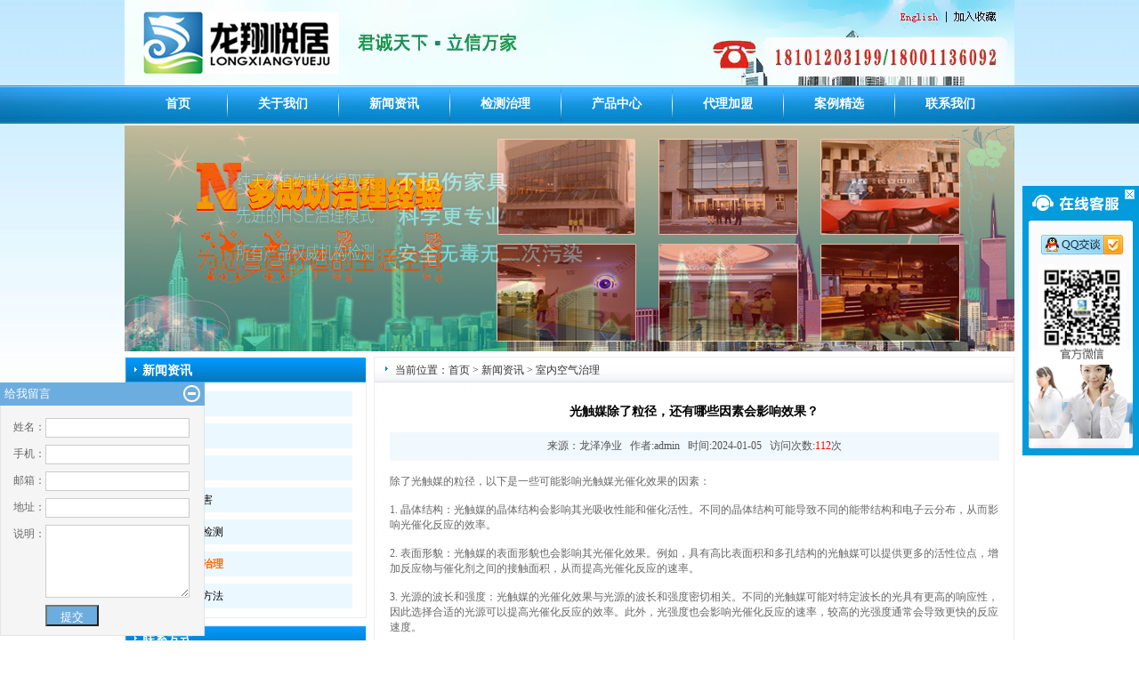

--- FILE ---
content_type: text/html
request_url: http://longxianghuanbao.com/2/48/732.htm
body_size: 5477
content:

<!DOCTYPE html PUBLIC "-//W3C//DTD XHTML 1.0 Transitional//EN" "http://www.w3.org/TR/xhtml1/DTD/xhtml1-transitional.dtd">
<html xmlns="http://www.w3.org/1999/xhtml">
<head>
<meta http-equiv="Content-Type" content="text/html; charset=gb2312" />
<title>光触媒除了粒径，还有哪些因素会影响效果？</title>
<meta name="keywords" content="光触媒除了粒径，还有哪些因素会影响效果？">
<meta name="description" content="光触媒除了粒径，还有哪些因素会影响效果？">
<link rel="stylesheet" type="text/css" href="/mycss.css" />
<style type="text/css">
<!--
body,td,th {
	font-family: 微软雅黑;
	font-size: 12px;
	color: #535353;
}
body {
	margin-left: 0px;
	margin-top: 0px;
	margin-right: 0px;
	margin-bottom: 0px;
	background-image: url(/images/bj.jpg);
	background-repeat: repeat-x;
	background-position: top;
}
ul,li{ list-style:none;padding:0; margin:0;}/* CSS Document */
-->
</style>
<!--jquery函数-->
<SCRIPT src="/js/jquery-1.4.2.min.js" type=text/javascript></SCRIPT>
<SCRIPT src="/huiyuan_js/transport_jquery.js" type=text/javascript></SCRIPT>
<script type="text/javascript" src="/huiyuan_js/ajax.js"></script>
<script type="text/javascript">
//定义当前ID
var Ftypeid=0;
Ftypeid=2;

function show(idval)
{
	//	$('.slidebtn img').attr("src","images/bai.png");
	//把当前的按钮改成黄色

	//	$('.slidebtn img').eq(index).attr("src","images/huang.png");
	//取消所有
	$('#'+'lm'+idval).attr("class","lm_over_bj");
	//$('#'+'text'+idval).attr("class","menu_bai14");  //设置字体颜色		
	$('#'+'xiala'+idval).show()
	//$('#'+'xiala'+idval).show('slide')
	
	//$('#'+'xiala'+idval).attr("style","display:");
	
	//$('#'+'xiala'+idval).fadeIn();    //slide
	//$('#'+'xiala'+idval).slideDown()
	//$('#'+'xiala'+idval).show('slide', {direction: 'right'}, 1000);
}
function noshow(idval)
{
//	$('.slidebtn img').attr("src","images/bai.png");
	//把当前的按钮改成黄色
//	$('.slidebtn img').eq(index).attr("src","images/huang.png");
		
	$('#'+'lm'+idval).attr("class","lm_out_bj");
	//$('#'+'text'+idval).attr("class","menu_hei14");  //设计导航字体颜色
	//$('#'+'xiala'+idval).attr("style","display:none");	
	$('#'+'xiala'+idval).hide();
	
	//显示在哪个上面
	//$('#'+'lm'+Ftypeid).attr("class","lm_over_bj");
	//$('#'+'text'+Ftypeid).attr("class","menu_bai14");
	
}
</script>






</head>

<body>

<div>
<center>
	<div style="width:1000px; background-color:#FFFFFF; margin:0px;"><img src="/images/i_r1_c3.jpg" width="1000" border="0" usemap="#Map" />
<map name="Map" id="Map"><area shape="rect" coords="864,10,921,28" href="#" /><area shape="rect" coords="930,11,982,27" onClick="javascript:window.external.AddFavorite('http://www.longxianghuanbao.com', '龙翔环保网站')" href="http://www.longxianghuanbao.com" target=_self /></map></div>
</center>
</div>
<!--导航-->
<div style="background-image:url(/images/menu.jpg); height:43px;" class="bjheng">
<center>
	<div style="width:1000px;">
		<!--首页-->
		<div style="width:110px; float:left; margin-left:5px;" onmouseover="show('0');" onmouseout="noshow('0');">
			<div style="width:110px;"  class="lm_out_bj" id="lm0">
				<div style="text-align:center;"><a href="/" id="text0" class="menu_baicu14">首页</a></div>
			</div>
			<div style="display:none" id="xiala0"></div>
		</div>
		<!--其它导航-->
		<div style="float:left; width:1px;"><img src="/images/i_r2_c12.jpg" width="1" /></div>
			<div style="width:124px; float:left;"  onmouseover="show('1');" onmouseout="noshow('1');">
			<table width="124" border="0" align="left" cellpadding="0" cellspacing="0">
				  <tr>
					<td align="center" class="lm_out_bj" width="124" id="lm1"><a href="/1/1.htm" id="text1" class="menu_baicu14">关于我们</a></td>
				  </tr>
				  <tr id="xiala1" style="display:none;">
					<td align="left"><table width="124" border="0"  class="pos" align="left" cellpadding="0" cellspacing="0">
					  <tr><td><div class="out_xl" onmouseover="this.className='over_xl'" onmouseout="this.className='out_xl'">
						                        <a href="/1/22/22.htm" class="title_hei13">公司简介</a></div><div class="out_xl" onmouseover="this.className='over_xl'" onmouseout="this.className='out_xl'">
						                        <a href="/1/29/29.htm" class="title_hei13">企业文化</a></div><div class="out_xl" onmouseover="this.className='over_xl'" onmouseout="this.className='out_xl'">
						                        <a href="/1/51/51.htm" class="title_hei13">品牌定位</a></div><div class="out_xl" onmouseover="this.className='over_xl'" onmouseout="this.className='out_xl'">
						                        <a href="/1/31/31_1.htm" class="title_hei13">荣誉资质</a></div>					</td></tr></table>
					</td>
			  </tr>
			</table></div><div style="float:left; width:1px;"><img src="/images/i_r2_c12.jpg" width="1" /></div>
			<div style="width:124px; float:left;"  onmouseover="show('2');" onmouseout="noshow('2');">
			<table width="124" border="0" align="left" cellpadding="0" cellspacing="0">
				  <tr>
					<td align="center" class="lm_out_bj" width="124" id="lm2"><a href="/2/2_1.htm" id="text2" class="menu_baicu14">新闻资讯</a></td>
				  </tr>
				  <tr id="xiala2" style="display:none;">
					<td align="left"><table width="124" border="0"  class="pos" align="left" cellpadding="0" cellspacing="0">
					  <tr><td><div class="out_xl" onmouseover="this.className='over_xl'" onmouseout="this.className='out_xl'">
						                        <a href="/2/24/24_1.htm" class="title_hei13">公司动态</a></div><div class="out_xl" onmouseover="this.className='over_xl'" onmouseout="this.className='out_xl'">
						                        <a href="/2/12/12_1.htm" class="title_hei13">行业新闻</a></div><div class="out_xl" onmouseover="this.className='over_xl'" onmouseout="this.className='out_xl'">
						                        <a href="/2/32/32_1.htm" class="title_hei13">国家标准</a></div><div class="out_xl" onmouseover="this.className='over_xl'" onmouseout="this.className='out_xl'">
						                        <a href="/2/46/46_1.htm" class="title_hei13">污染与危害</a></div><div class="out_xl" onmouseover="this.className='over_xl'" onmouseout="this.className='out_xl'">
						                        <a href="/2/47/47_1.htm" class="title_hei13">室内空气检测</a></div><div class="out_xl" onmouseover="this.className='over_xl'" onmouseout="this.className='out_xl'">
						                        <a href="/2/48/48_1.htm" class="title_hei13">室内空气治理</a></div><div class="out_xl" onmouseover="this.className='over_xl'" onmouseout="this.className='out_xl'">
						                        <a href="/2/49/49_1.htm" class="title_hei13">龙翔治理方法</a></div>					</td></tr></table>
					</td>
			  </tr>
			</table></div><div style="float:left; width:1px;"><img src="/images/i_r2_c12.jpg" width="1" /></div>
			<div style="width:124px; float:left;"  onmouseover="show('6');" onmouseout="noshow('6');">
			<table width="124" border="0" align="left" cellpadding="0" cellspacing="0">
				  <tr>
					<td align="center" class="lm_out_bj" width="124" id="lm6"><a href="/6/6.htm" id="text6" class="menu_baicu14">检测治理</a></td>
				  </tr>
				  <tr id="xiala6" style="display:none;">
					<td align="left"><table width="124" border="0"  class="pos" align="left" cellpadding="0" cellspacing="0">
					  <tr><td><div class="out_xl" onmouseover="this.className='over_xl'" onmouseout="this.className='out_xl'">
						                        <a href="/6/18/18.htm" class="title_hei13">服务承诺</a></div><div class="out_xl" onmouseover="this.className='over_xl'" onmouseout="this.className='out_xl'">
						                        <a href="/6/21/21.htm" class="title_hei13">室内空气检测</a></div><div class="out_xl" onmouseover="this.className='over_xl'" onmouseout="this.className='out_xl'">
						                        <a href="/6/26/26.htm" class="title_hei13">家装污染治理</a></div><div class="out_xl" onmouseover="this.className='over_xl'" onmouseout="this.className='out_xl'">
						                        <a href="/6/27/27.htm" class="title_hei13">工装污染治理</a></div><div class="out_xl" onmouseover="this.className='over_xl'" onmouseout="this.className='out_xl'">
						                        <a href="/6/35/35.htm" class="title_hei13">车内污染治理</a></div>					</td></tr></table>
					</td>
			  </tr>
			</table></div><div style="float:left; width:1px;"><img src="/images/i_r2_c12.jpg" width="1" /></div>
			<div style="width:124px; float:left;"  onmouseover="show('4');" onmouseout="noshow('4');">
			<table width="124" border="0" align="left" cellpadding="0" cellspacing="0">
				  <tr>
					<td align="center" class="lm_out_bj" width="124" id="lm4"><a href="/4/4_1.htm" id="text4" class="menu_baicu14">产品中心</a></td>
				  </tr>
				  <tr id="xiala4" style="display:none;">
					<td align="left"><table width="124" border="0"  class="pos" align="left" cellpadding="0" cellspacing="0">
					  <tr><td><div class="out_xl" onmouseover="this.className='over_xl'" onmouseout="this.className='out_xl'">
						                        <a href="/4/15/15_1.htm" class="title_hei13">检测仪器</a></div><div class="out_xl" onmouseover="this.className='over_xl'" onmouseout="this.className='out_xl'">
						                        <a href="/4/25/25_1.htm" class="title_hei13">治理产品</a></div><div class="out_xl" onmouseover="this.className='over_xl'" onmouseout="this.className='out_xl'">
						                        <a href="/4/34/34_1.htm" class="title_hei13">施工设备</a></div>					</td></tr></table>
					</td>
			  </tr>
			</table></div><div style="float:left; width:1px;"><img src="/images/i_r2_c12.jpg" width="1" /></div>
			<div style="width:124px; float:left;"  onmouseover="show('3');" onmouseout="noshow('3');">
			<table width="124" border="0" align="left" cellpadding="0" cellspacing="0">
				  <tr>
					<td align="center" class="lm_out_bj" width="124" id="lm3"><a href="/3/3.htm" id="text3" class="menu_baicu14">代理加盟</a></td>
				  </tr>
				  <tr id="xiala3" style="display:none;">
					<td align="left"><table width="124" border="0"  class="pos" align="left" cellpadding="0" cellspacing="0">
					  <tr><td><div class="out_xl" onmouseover="this.className='over_xl'" onmouseout="this.className='out_xl'">
						                        <a href="/3/13/13.htm" class="title_hei13">区域发展规划</a></div><div class="out_xl" onmouseover="this.className='over_xl'" onmouseout="this.className='out_xl'">
						                        <a href="/3/14/14.htm" class="title_hei13">盈利模式</a></div><div class="out_xl" onmouseover="this.className='over_xl'" onmouseout="this.className='out_xl'">
						                        <a href="/3/28/28.htm" class="title_hei13">合作优势</a></div><div class="out_xl" onmouseover="this.className='over_xl'" onmouseout="this.className='out_xl'">
						                        <a href="/3/33/33.htm" class="title_hei13">合作流程</a></div>					</td></tr></table>
					</td>
			  </tr>
			</table></div><div style="float:left; width:1px;"><img src="/images/i_r2_c12.jpg" width="1" /></div>
			<div style="width:124px; float:left;"  onmouseover="show('8');" onmouseout="noshow('8');">
			<table width="124" border="0" align="left" cellpadding="0" cellspacing="0">
				  <tr>
					<td align="center" class="lm_out_bj" width="124" id="lm8"><a href="/8/8_1.htm" id="text8" class="menu_baicu14">案例精选</a></td>
				  </tr>
				  <tr id="xiala8" style="display:none;">
					<td align="left"><table width="124" border="0"  class="pos" align="left" cellpadding="0" cellspacing="0">
					  <tr><td><div class="out_xl" onmouseover="this.className='over_xl'" onmouseout="this.className='out_xl'">
						                        <a href="/8/38/38_1.htm" class="title_hei13">家装案例精选</a></div><div class="out_xl" onmouseover="this.className='over_xl'" onmouseout="this.className='out_xl'">
						                        <a href="/8/39/39_1.htm" class="title_hei13">工装案例精选</a></div><div class="out_xl" onmouseover="this.className='over_xl'" onmouseout="this.className='out_xl'">
						                        <a href="/8/40/40_1.htm" class="title_hei13">汽车案例精选</a></div>					</td></tr></table>
					</td>
			  </tr>
			</table></div><div style="float:left; width:1px;"><img src="/images/i_r2_c12.jpg" width="1" /></div>
			<div style="width:124px; float:left;"  onmouseover="show('9');" onmouseout="noshow('9');">
			<table width="124" border="0" align="left" cellpadding="0" cellspacing="0">
				  <tr>
					<td align="center" class="lm_out_bj" width="124" id="lm9"><a href="/9/9.htm" id="text9" class="menu_baicu14">联系我们</a></td>
				  </tr>
				  <tr id="xiala9" style="display:none;">
					<td align="left"><table width="124" border="0"  class="pos" align="left" cellpadding="0" cellspacing="0">
					  <tr><td><div class="out_xl" onmouseover="this.className='over_xl'" onmouseout="this.className='out_xl'">
						                        <a href="/9/41/41.htm" class="title_hei13">联系方式</a></div><div class="out_xl" onmouseover="this.className='over_xl'" onmouseout="this.className='out_xl'">
						                        <a href="/ly.php?typeid=9"  class="title_hei13">给我们留言</a>
                        </div>					</td></tr></table>
					</td>
			  </tr>
			</table></div>		
		<div class="clear"></div>
		
	</div>
</center>
</div>

<!--大图-->
<center>
<div style="width:1000px; padding-top:2px; padding-bottom:6px; background-color:#FFFFFF;">
	<div>
	<iframe id="iframe" scrolling="no" height="254" src="/bh.htm" width="1000" style="overflow:auto" frameborder="0"></iframe>
	</div>
</div>
</center>


<!--内容-->
<center>
<div style="width:1000px; background-color:#FFFFFF;">
	
    <div style="float:left; width:272px;">
    <div style="width:272px;">
		<!--新闻资讯-->
		<div style="height:29px; background-image:url(/images/right_bj.jpg);">
			<div style="float:left; margin-left:20px; width:208px; text-align:left;  display:inline; margin-top:7px;"><font class="title_baicu14">新闻资讯</font></div>
			<div class="clear"></div>
		</div>
		<div style="background-image:url(/images/i_r6_c36.jpg);">
		<center>
			<div class="div_h10"></div>
						<div style="width:240px; height:28px; line-height:28px; text-align:left; background-color:#EBF8FF">
			&nbsp;&nbsp;<a href="/2/24/24_1.htm" class="title_hei12">>>&nbsp;公司动态</a>			</div>
							<div style="width:220px; text-align:left; height:8px; line-height:8px;"></div>
						<div style="width:240px; height:28px; line-height:28px; text-align:left; background-color:#EBF8FF">
			&nbsp;&nbsp;<a href="/2/12/12_1.htm" class="title_hei12">>>&nbsp;行业新闻</a>			</div>
							<div style="width:220px; text-align:left; height:8px; line-height:8px;"></div>
						<div style="width:240px; height:28px; line-height:28px; text-align:left; background-color:#EBF8FF">
			&nbsp;&nbsp;<a href="/2/32/32_1.htm" class="title_hei12">>>&nbsp;国家标准</a>			</div>
							<div style="width:220px; text-align:left; height:8px; line-height:8px;"></div>
						<div style="width:240px; height:28px; line-height:28px; text-align:left; background-color:#EBF8FF">
			&nbsp;&nbsp;<a href="/2/46/46_1.htm" class="title_hei12">>>&nbsp;污染与危害</a>			</div>
							<div style="width:220px; text-align:left; height:8px; line-height:8px;"></div>
						<div style="width:240px; height:28px; line-height:28px; text-align:left; background-color:#EBF8FF">
			&nbsp;&nbsp;<a href="/2/47/47_1.htm" class="title_hei12">>>&nbsp;室内空气检测</a>			</div>
							<div style="width:220px; text-align:left; height:8px; line-height:8px;"></div>
						<div style="width:240px; height:28px; line-height:28px; text-align:left; background-color:#EBF8FF">
			&nbsp;&nbsp;<a href="/2/48/48_1.htm" class="title_ju12">>>&nbsp;室内空气治理</a>			</div>
							<div style="width:220px; text-align:left; height:8px; line-height:8px;"></div>
						<div style="width:240px; height:28px; line-height:28px; text-align:left; background-color:#EBF8FF">
			&nbsp;&nbsp;<a href="/2/49/49_1.htm" class="title_hei12">>>&nbsp;龙翔治理方法</a>			</div>
							<div style="width:220px; text-align:left; height:8px; line-height:8px;"></div>
					</center>
		</div>
		<div><img src="/images/i_r30_c36.jpg" /></div>
		
		<div class="div_h8"></div>
		
		
		<!--服务项目-->
		<div style="height:29px; background-image:url(/images/right_bj.jpg);">
			<div style="float:left; margin-left:20px;  display:inline; width:208px; text-align:left; margin-top:7px;"><a href="/9/9.htm" class="title_baicu14">联系方式</a></div>
			<div class="clear"></div>
		</div>
		<div style="background-image:url(/images/i_r6_c36.jpg);">
		<center>
			<div class="div_h8"></div>
			<div style="width:256px;"><img src="/images/i_r66_c37.jpg" /></div>
			<div class="div_h8"></div>
			<div style="width:244px; text-align:left; line-height:19px;">
			龙翔环保网站<br />
			电话：010-18101203199 18001136092<br />
			邮箱：longzejingye@163.com<br />
			地址：北京市丰台区石门甲1号<br />
			乘坐458路 937路 604路到莱户营桥东下车			</div>
			<div class="div_h8"></div>
			<div style="width:244px; text-align:left;"><img src="/images/i_r71_c40.jpg" /></div>
			<div class="div_h14"></div>
		</center>
		</div>
		<div><img src="/images/i_r30_c36.jpg" /></div>
		
	</div>    </div>
    <div style="float:right; width:720px;">
    
    
    
    
    <!--案例精选-->
		<div style="height:29px; background-image:url(/images/i.jpg);">
			<div style="width:650px; float:left; margin-top:7px; margin-left:24px; text-align:left;  display:inline;"><font class="weizhi">当前位置：<a href="/" class="weizhi">首页</a> > <a href='/2/2_1.htm' class='weizhi'>新闻资讯</a> > <a href='/2/48/48_1.htm' class='weizhi'>室内空气治理</a></font></div>
			<div style="float:left; width:40px; text-align:left;  display:inline; margin-top:9px;">&nbsp;</div>
			<div class="clear"></div>
		</div>
		<div style="background-image:url(/images/i_r6_c4.jpg);">
		<center>
			<div class="div_h10"></div>
			<div style="width:685px;">
				
				
				
				
				<table width="100%" border="0" cellspacing="0" cellpadding="0">
				  <tr>
					<td height="46" align="center"><font class="title_hei14"><b>光触媒除了粒径，还有哪些因素会影响效果？</b></font></td>
				  </tr>
				  <tr>
					<td height="32" align="center" bgcolor="#F1F8FE">来源：龙泽净业  &nbsp;  作者:admin  &nbsp;  时间:2024-01-05  &nbsp;  访问次数:<font id="myliuran" color="#FF0000"></font><script type="text/javascript">
			reader_regist('732');
			</script>次</td>
				  </tr>
				 
				  <tr>
					<td align="left" class="title_hui12"><div style="text-align:left;"><p>
	<br />
</p>
<p>
	除了光触媒的粒径，以下是一些可能影响光触媒光催化效果的因素：
</p>
<br />
1. 晶体结构：光触媒的晶体结构会影响其光吸收性能和催化活性。不同的晶体结构可能导致不同的能带结构和电子云分布，从而影响光催化反应的效率。<br />
<br />
2. 表面形貌：光触媒的表面形貌也会影响其光催化效果。例如，具有高比表面积和多孔结构的光触媒可以提供更多的活性位点，增加反应物与催化剂之间的接触面积，从而提高光催化反应的速率。<br />
<br />
3. 光源的波长和强度：光触媒的光催化效果与光源的波长和强度密切相关。不同的光触媒可能对特定波长的光具有更高的响应性，因此选择合适的光源可以提高光催化反应的效率。此外，光强度也会影响光催化反应的速率，较高的光强度通常会导致更快的反应速度。<br />
<br />
4. 反应物浓度：反应物的浓度会影响光催化反应的速率和效率。一般来说，较高的反应物浓度可以提供更多的反应物分子与光触媒接触的机会，从而加快反应速率。然而，过高的浓度可能会导致反应物的竞争吸附，降低光催化效果。<br />
<br />
5. 催化剂负载量：光触媒在载体上的负载量也会影响其光催化效果。较高的负载量可能会增加催化剂的活性位点数量，但过多的负载量可能会导致催化剂的团聚，降低其分散性和比表面积，从而影响光催化效果。<br />
<br />
6. 环境条件：光触媒的光催化效果还可能受到环境条件的影响，如温度、湿度和气氛等。不同的环境条件可能会影响光触媒的活性和稳定性，从而影响光催化反应的速率和效率。<br />
<br />
<p>
	这些因素可能会相互作用，因此在实际应用中，需要综合考虑这些因素，以优化光触媒的光催化效果。
</p>
<p>
	<br />
</p>
<p>
	<br />
</p></div></td>
				  </tr>
				  <tr>
					<td align="right" style="line-height:30px;"><a href="#" class="title_hong12">[返回顶部]</a>  &nbsp;    &nbsp;  </td>
				  </tr>
				</table>


		
				
				
				
				
				
				
				
				
				
				
				
			</div>
			
			<!--上一页 下一页-->
			<div class="div_h12"></div>
				
				<div class='fenye'><p><a href='406.htm'>上一篇：装修后的甲醛来自哪里？</a></p><p><a href='731.htm'>下一篇：光触媒粒径越小效果越好吗？</a></p></div>
			
			
			
			
			
			
			
			<div class="div_h12"></div>
		</center>
		</div>
		<div><img src="/images/i_r29_c4.jpg" /></div>
    
    
    
    
    
    
    
    
    </div>
    
    
	
	
	
	
	
	
	<div class="clear"></div>
</div>


</center>

<!--底部信息-->
<center>
<div style="width:1000px; background-color:#FFFFFF;">
<center>
	<div style="height:6px; line-height:6px;" class="dibianlan"></div>
  <div style="background-image:url(/images/i_r80_c8.jpg); text-align:center;">
		<div style="height:40px; line-height:40px; text-align:center;"><a href="/" class="title_hui12">首页</a>&nbsp; | &nbsp;<a href="/1/1.htm" class="title_hui12">关于我们</a>&nbsp; | &nbsp;<a href="/2/2_1.htm" class="title_hui12">新闻资讯</a>&nbsp; | &nbsp;<a href="/6/6.htm" class="title_hui12">检测治理</a>&nbsp; | &nbsp;<a href="/4/4_1.htm" class="title_hui12">产品中心</a>&nbsp; | &nbsp;<a href="/3/3.htm" class="title_hui12">代理加盟</a>&nbsp; | &nbsp;<a href="/8/8_1.htm" class="title_hui12">案例精选</a>&nbsp; | &nbsp;<a href="/9/9.htm" class="title_hui12">联系我们</a></div>
		<div style="text-align:center; line-height:22px;"><p style="text-align:center;">
	<span>龙泽净业（北京）科技有限公司</span> <span> 地址：北京市丰台区石门甲1号&nbsp; 电话：18101203199&nbsp;&nbsp;18001136092&nbsp;</span>
</p>
<p style="text-align:center;">
	Copyright(C) <a href="http://www.beian.miit.gov.cn/" target="_blank">京ICP备19018203号</a> 
</p>
<p style="text-align:center;">
	工信部查询核对网址：<a href="http://www.beian.miit.gov.cn" target="_blank">http://www.beian.miit.gov.cn</a> 
</p></div>	
		<div class="div_h8"></div>	
	</div>
	<div class="div_h8"></div>
</center>
</div>
</center>






<!--客服-->
<link rel="stylesheet" type="text/css" href="/kefu/kefu.css"/>
<!-- 代码部分begin -->
<div class="keifu">
  <div class="keifu_tab">
    <div class="icon_keifu"></div>
    <div class="keifu_box">
      <div class="keifu_head"><a href="javascript:void(0)" class="keifu_close"></a></div>
      <ul class="keifu_con">
                <li><a href="tencent://Message/?Uin=2980991398/835479583&websiteName=q-zone.qq.com&Menu=yes" target="_blank"><img src="/kefu/qq.png"/></a></li>        <li class="weixin"><img src="/images/weixin.jpg" width="98" /></li>
      </ul>
      <div class="keifu_bot"></div>
    </div>
  </div>
</div>
<script type="text/javascript" src="/kefu/kefu.js"></script>













<link rel="stylesheet" type="text/css" href="/liuyan_img/liuyan.css"/>
<script type="text/javascript" src="/liuyan_img/left_liuyan.js"></script>
<div class="left_liuyan">
	<!--关闭后-->
  <div class="close_show"><a href="javascript:show_liuyan();"><img src="/liuyan_img/ly.png" border="0" /></a></div>
    
  <div id="show_liuyan">
    <div class="liuyan_title">
    	<p>给我留言</p>
        <a href="javascript:close_liuyan();"><img src="/liuyan_img/jian.png" border="0" /></a>
    </div>
    <ul class="show_liuyan">
    	<form id="form1" name="form1" method="post" onsubmit="return check_liuyan(this);" action="liuyan_manage.php">
    	<input type="hidden" name="myaction" value="left_liuyan" />
    	<li><p>姓名：</p><span><input type="text" name="username" class="input1" id="username" /></span></li>
        <li><p>手机：</p><span><input type="text" name="telephone" class="input1" id="telephone" /></span></li>
        <li><p>邮箱：</p><span><input type="text" name="email" class="input1" id="email" /></span></li>
        <li><p>地址：</p><span><input type="text" name="address" class="input1" id="address" /></span></li>
        <li class="li_t"><p>说明：</p><span>
          <textarea name="jianjie" id="jianjie" class="input2"></textarea>
        </span></li>
        <li><p>&nbsp;</p><span>
          <input type="submit" class="input_sub" value="提交" />
        </span></li>
        </form>
    </ul>
   </div>
   
</div>



<script>
var _hmt = _hmt || [];
(function() {
  var hm = document.createElement("script");
  hm.src = "//hm.baidu.com/hm.js?6152afcc46db9a473cd3c444e3cdea7b";
  var s = document.getElementsByTagName("script")[0];
  s.parentNode.insertBefore(hm, s);
})();
</script>

</body>
</html>


--- FILE ---
content_type: text/html
request_url: http://longxianghuanbao.com/bh.htm
body_size: 601
content:
<!DOCTYPE html PUBLIC "-//W3C//DTD XHTML 1.0 Transitional//EN" "http://www.w3.org/TR/xhtml1/DTD/xhtml1-transitional.dtd">
<html xmlns="http://www.w3.org/1999/xhtml">
<head>
<meta http-equiv="Content-Type" content="text/html; charset=gb2312" />
<title>无标题文档</title>
<style type="text/css">
<!--
body {
	margin-left: 0px;
	margin-top: 0px;
	margin-right: 0px;
	margin-bottom: 0px;
}
-->
</style></head>

<body>
<SCRIPT src="/js/jquery.js" type=text/javascript></SCRIPT>
<SCRIPT src="/js/jquery.cross-slide.js" type=text/javascript></SCRIPT>
<STYLE type=text/css>
#rotator{WIDTH: 1000px;HEIGHT:254px;}
</STYLE>
<DIV id=rotator>
 <SCRIPT type=text/javascript>
		jQuery(function($) {$(document).ready(function() {
			$('#rotator').crossSlide(
				{sleep: 2, fade: 1, debug: true},
				[
								{src: '/admin/pic/zy1447334493.jpg', href: 'www.longzejingye.com'}
				,				{src: '/admin/pic/zy1447415346.jpg', href: 'www.longzejingye.com'}
				,				{src: '/admin/pic/zy1450319427.jpg', href: 'www.longzejingye.com'}
								]
			);
		});});
	</SCRIPT>
</DIV>
</body>
</html>


--- FILE ---
content_type: text/css
request_url: http://longxianghuanbao.com/mycss.css
body_size: 3965
content:
/* CSS Document */
*{margin:0px auto; padding:0px;}
body{ text-align:center; font-size:12px; background-color:#fff; font-family: "微软雅黑"; color:#5E5E5E;}
ul {list-style:none;}
img {border:0;}
a{color:#5E5E5E; text-decoration:none;}
a:hover{color:#ff6600;}
li{ list-style:none; margin:0px auto; padding:0px;}
.clear{ clear:both; height:0;  line-height:0; font-size:0}

.bj{
	background-repeat: no-repeat;
	background-position: center center;
}
.bjsong {
	background-repeat: repeat-y;
	background-position: center center;
}
.bjheng {
	background-repeat: repeat-x;
	background-position: center top;
}
.bjxia{
	background-repeat: no-repeat;
	background-position: right bottom;
}

.bj_sibianhui {
	border: 1px solid #CBDDE1;
	background-repeat: repeat-x;
	background-position: center top;
}

.dibianlan {
	border-bottom-width: 2px;
	border-top-style: none;
	border-right-style: none;
	border-bottom-style: solid;
	border-left-style: none;
	border-bottom-color: #047ECB;
}
.dibianhui {
	border-bottom-width: 1px;
	border-top-style: none;
	border-right-style: none;
	border-bottom-style: solid;
	border-left-style: none;
	border-bottom-color: #EDEDED;
}

.dibianqianhui {
	border-bottom-width: 1px;
	border-top-style: none;
	border-right-style: none;
	border-bottom-style: solid;
	border-left-style: none;
	border-bottom-color: #d9d9d9;
}

.dibianhuang {
	border-bottom-width: 1px;
	border-top-style: none;
	border-right-style: none;
	border-bottom-style: solid;
	border-left-style: none;
	border-bottom-color: #F2AC67;
}
.dibianqianxu {
	border-bottom-width: 1px;
	border-top-style: none;
	border-right-style: none;
	border-bottom-style: dashed;
	border-left-style: none;
	border-bottom-color: #c9c9c9;
}

.hei12 {
	font-family: "微软雅黑";
	font-size: 12px;
	color: #000000;
	text-decoration: none;
	padding: 0px;
}


.inputtext {
	width:206px;
	height: 24px;
	line-height:24px;
	border: 1px solid #BDE56A;
}


.submit_css{
	color:#E5F3C2;
	font-family: "微软雅黑";
	font-size: 12px;
	text-decoration: none;
	border: 1px solid #D54113;
	background-color: #9d0303;
	height: 22px;
	width: 76px;
}

.hanggao18 {
	font-family: "微软雅黑";
	line-height: 18px;
}
.hanggao20 {
	font-family: "微软雅黑";
	line-height: 20px;
}
.hanggao22 {
	font-family: "微软雅黑";
	line-height: 22px;
}
.hanggao23 {
	font-family: "微软雅黑";
	line-height: 23px;
}
.hanggao24 {
	font-family: "微软雅黑";
	line-height: 24px;
}
.hanggao25 {
	font-family: "微软雅黑";
	line-height: 25px;
}
.hanggao30 {
	font-family: "微软雅黑";
	line-height: 30px;
}
.myinputselect {
	font-family: "微软雅黑";
	font-size: 12px;
	font-weight: normal;
	color: #626262;
	text-decoration: none;
	height: 20px;
	width: 100px;
	border: 1px solid #B4B4B4;
}

.sibianhui {
	border: 1px solid #EEEEEE;
}

.sibianhui5 {
	border: 5px solid #EFEFEF;
}

.sibianlv {
	border: 1px solid #A0C17C;
}
.sanbianlv {
	border-right-width: 1px;
	border-bottom-width: 1px;
	border-left-width: 1px;
	border-top-style: none;
	border-right-style: solid;
	border-bottom-style: solid;
	border-left-style: solid;
	border-right-color: #A0C17C;
	border-bottom-color: #A0C17C;
	border-left-color: #A0C17C;
}

.sibianqianlv {
	border: 4px solid #C3E39F;
}
.sibianbai2 {
	border: 2px solid #ffffff;
}
.dibianxu {
	border-bottom-width: 1px;
	border-bottom-style: dashed;
	border-bottom-color: #E8E8E8;
}
.dibianbai {
	border-bottom-width: 1px;
	border-bottom-style: dashed;
	border-bottom-color: #ffffff;
}
.shangbianxu {
	border-top-width: 1px;
	border-top-style: dashed;
	border-top-color: #C9C9C9;
}
.shangbianhui {
	border-top-width: 1px;
	border-top-style: solid;
	border-top-color: #CFCFCF;
}

.bjsuo {
	background-attachment: fixed;
	background-repeat: no-repeat;
	background-position: left center;
}
.bjyou {
	background-attachment: fixed;
	background-repeat: no-repeat;
	background-position: right center;
}

.bjshang {
	background-attachment: fixed;
	background-repeat: no-repeat;
	background-position: center top;
}

.sibianbai2 {
	border: 2px solid #FFFFFF;
}
.sibianhui2 {
	border: 1px solid #3C3B39;
}
.title_lan12 {
	font-size:12px;
	color:#006596;
	text-decoration:none;
	font-family: "Arial";
}
A.title_lan12:link {color:#006596;}
A.title_lan12:hover {color:#000000;}
A.title_lan12:active {color:#000000;}
A.title_lan12:visited {text-decoration:none;}

.title_baicu14 {
	font-size:14px;
	color:#ffffff;
	text-decoration:none;
	font-family: "微软雅黑";
	font-weight: bold;
}
A.title_baicu14:link {color:#ffffff;}
A.title_baicu14:hover {color:#FFFF00;}
A.title_baicu143:active {color:#FFFF00;}
A.title_baicu14:visited {text-decoration:none;}

.title_heicu14 {
	font-size:12px;
	color:#333333;
	text-decoration:none;
	font-family: "微软雅黑";
	font-weight: bold;
}
A.title_heicu14:link {color:#333333;}
A.title_heicu14:hover {color:#ea743b;}
A.title_heicu143:active {color:#ea743b;}
A.title_heicu14:visited {text-decoration:none;}

.title_bai14 {
	font-size:14px;
	color:#ffffff;
	text-decoration:none;
	font-family: "微软雅黑";
}
A.title_bai14:link {color:#ffffff;}
A.title_bai14:hover {color:#EDBB0E;}
A.title_bai14:active {color:#EDBB0E;}
A.title_bai14:visited {text-decoration:none;}

.title_bai18 {
	font-size:18px;
	color:#ffffff;
	text-decoration:none;
	font-family: "行楷体";
}
A.title_bai18:link {color:#ffffff;}
A.title_bai18:hover {color:#EDBB0E;}
A.title_bai18:active {color:#EDBB0E;}
A.title_bai18:visited {text-decoration:none;}

.title_hei18 {
	font-size:18px;
	color:#000000;
	text-decoration:none;
	font-family: "行楷体";
}
A.title_hei18:link {color:#000000;}
A.title_hei18:hover {color:#EDBB0E;}
A.title_hei18:active {color:#EDBB0E;}
A.title_hei18:visited {text-decoration:none;}

.title_jucu14 {
	font-size:14px;
	color:#855A23;
	text-decoration:none;
	font-family: "微软雅黑";
	font-weight: bold;
}
A.title_jucu14:link {color:#855A23;}
A.title_jucu14:hover {color:#855A23;}
A.title_jucu14:active {color:#855A23;}
A.title_jucu14:visited {text-decoration:none;}

.title_ju12 {
	font-size:12px;
	color:#FF6600;
	text-decoration:none;
	font-family: "微软雅黑";
	font-weight: bold;
}
A.title_ju12:link {color:#FF6600;}
A.title_ju12:hover {color:#FF6600;}
A.title_ju12:active {color:#FF6600;}
A.title_ju12:visited {text-decoration:none;}

.title_baicu16 {
	font-size:16px;
	color:#ffffff;
	text-decoration:none;
	font-family: "微软雅黑";
	font-weight: bold;
}
A.title_baicu16:link {color:#ffffff;}
A.title_baicu16:hover {color:#ff0033;}
A.title_baicu16:active {color:#ff0033;}
A.title_baicu16:visited {text-decoration:none;}

.title_hongcu14 {
	font-size:14px;
	color:#3F1904;
	text-decoration:none;
	font-family: "微软雅黑";
	font-weight: bold;
}
A.title_hongcu14:link {color:#3F1904;}
A.title_hongcu14:hover {color:#AB772E;}
A.title_hongcu14:active {color:#AB772E;}
A.title_hongcu14:visited {text-decoration:none;}

.title_hongcu16 {
	font-size:16px;
	color:#D40000;
	text-decoration:none;
	font-family: "微软雅黑";
	font-weight: bold;
}
A.title_hongcu16:link {color:#D40000;}
A.title_hongcu16:hover {color:#AB772E;}
A.title_hongcu16:active {color:#AB772E;}
A.title_hongcu16:visited {text-decoration:none;}

.title_hongcu18 {
	font-size:18px;
	color:#D40000;
	text-decoration:none;
	font-family: "微软雅黑";
	font-weight: bold;
}
A.title_hongcu16:link {color:#D40000;}
A.title_hongcu16:hover {color:#AB772E;}
A.title_hongcu16:active {color:#AB772E;}
A.title_hongcu16:visited {text-decoration:none;}

.title_hong12 {
	font-size:12px;
	color:#FA0002;
	font-family: "微软雅黑";
	text-decoration:none;
}
A.title_hong12:link {color:#FA0002;}
A.title_hong12:hover {color:#000000;}
A.title_hong12:active {color:#000000;}
A.title_hong12:visited {text-decoration:none;}

.title_hong14 {
	font-size:14px;
	color:#D20200;
	text-decoration:none;
	font-family: "微软雅黑";
}
A.title_hong14:link {color:#D20200;}
A.title_hong14:hover {color:#AB772E;}
A.title_hong14:active {color:#AB772E;}
A.title_hong14:visited {text-decoration:none;}

.title_bai12 {
	font-size:12px;
	color:#FEFEFC;
	text-decoration:none;
	font-family: "微软雅黑";
}
A.title_bai12:link {color:#FEFEFC;}
A.title_bai12:hover {color:#FFFF00;}
A.title_bai12:active {color:#FFFF00;}
A.title_bai12:visited {text-decoration:none;}

.title_hei14 {
	font-size:14px;
	color:#000000;
	text-decoration:none;
	font-family: "微软雅黑";
}
A.title_hei14:link {color:#000000;}
A.title_hei14:hover {color:#ff0033;}
A.title_hei14:active {color:#ff0033;}
A.title_hei14:visited {text-decoration:none;}

.title_hei12 {
	font-size:12px;
	color:#000000;
	text-decoration:none;
	font-family: "微软雅黑";
}
A.title_hei12:link {color:#000000;}
A.title_hei12:hover {color:#FF6600;}
A.title_hei12:active {color:#FF6600;}
A.title_hei12:visited {text-decoration:none;}

.title_hei13 {
	font-size:13px;
	color:#000000;
	text-decoration:none;
	font-family: "微软雅黑";
}
A.title_hei13:link {color:#000000;}
A.title_hei13:hover {color:#000000;}
A.title_hei13:active {color:#000000;}
A.title_hei13:visited {text-decoration:none;}

.title_hei2_12 {
	font-size:12px;
	color:#404040;
	text-decoration:none;
	font-family: "微软雅黑";
}
A.title_hei2_12:link {color:#404040;}
A.title_hei2_12:hover {color:#FF0033;}
A.title_hei2_12:active {color:#FF0033;}
A.title_hei2_12:visited {text-decoration:none;}



.div_flaot{
	 float:left;
	 text-align:center;
}

.div_flaot14{
	 float:left;
	 text-align:left;
	 height:14px;
	 line-height:14px;
	 margin:3px;
}
.div_flaot18{
	 float:left;
	 text-align:left;
	 height:18px;
	 line-height:18px;
	 margin:3px;
}
.div_flaot20{
	 float:left;
	 text-align:left;
	 height:20px;
	 line-height:20px;
	 margin:3px;
}
.div_flaot22{
	 float:left;
	 text-align:left;
	 height:22px;
	 line-height:22px;
	 margin:3px;
}
.div_flaot24{
	 float:left;
	 text-align:left;
	 height:24px;
	 line-height:24px;
	 margin:3px;
}
.div_flaot26{
	 float:left;
	 text-align:left;
	 height:26px;
	 line-height:26px;
	 margin:3px;
}

.c_top_5{
	margin-top:5px;
}
.c_top_8{
	margin-top:8px;
}
.c_top_10{
	margin-top:10px;
}
.c_top_15{
	width:199px;
	height:147px;
}
.div_h8{
	width:80%;
	height:8px;
	line-height:8px;
}
.div_h10{
	width:80%;
	height:10px;
	line-height:10px;
}
.div_h9{
	width:80%;
	height:9px;
	line-height:9px;
}

.div_h12{
	width:80%;
	height:12px;
	line-height:12px;
}
.div_h14{
	width:80%;
	height:14px;
	line-height:14px;
}
.div_h2{
	width:90%;
	height:2px;
	line-height:2px;
}
.div_h4{
	width:90%;
	height:4px;
	line-height:4px;
}
.div_h5{
	width:90%;
	height:5px;
	line-height:5px;
}
.div_h6{
	width:80%;
	height:6px;
	line-height:6px;
}
.c_m_10{
	margin:10px;
}

.title_si12 {
	font-size:12px;
	color:#71263B;
	text-decoration:none;
	font-family: "微软雅黑";
}
A.title_si12:link {color:#71263B;}
A.title_si12:hover {color:#C68608;}
A.title_si12:active {color:#C68608;}
A.title_si12:visited {text-decoration:none;}

.title_si14 {
	font-size:14px;
	color:#7E725C;
	text-decoration:none;
	font-family: "微软雅黑";
}
A.title_si14:link {color:#7E725C;}
A.title_si14:hover {color:#C68608;}
A.title_si14:active {color:#C68608;}
A.title_si14:visited {text-decoration:none;}

.title_qianbai14 {
	font-size:14px;
	color:#FCFEFB;
	text-decoration:none;
	font-family: "微软雅黑";
}
A.title_qianbai14:link {color:#FCFEFB;}
A.title_qianbai14:hover {color:#C68608;}
A.title_qianbai14:active {color:#C68608;}
A.title_qianbai14:visited {text-decoration:none;}


.title_Arial2 {
	font-size:12px;
	color:#FCFEFB;
	text-decoration:none;
	font-family: "Arial";
}
A.title_Arial2:link {color:#FCFEFB;}
A.title_Arial2:hover {color:#C68608;}
A.title_Arial2:active {color:#C68608;}
A.title_Arial2:visited {text-decoration:none;}

.title_Arial4 {
	font-size:14px;
	color:#FCFEFB;
	text-decoration:none;
	font-family: "Arial";
}
A.title_Arial4:link {color:#FCFEFB;}
A.title_Arial4:hover {color:#C68608;}
A.title_Arial4:active {color:#C68608;}
A.title_Arial4:visited {text-decoration:none;}


.title_lv12 {
	font-size:12px;
	color:#466901;
	text-decoration:none;
	font-family: "微软雅黑";
}
A.title_lv12:link {color:#466901;}
A.title_lv12:hover {color:#FF6600;}
A.title_lv12:active {color:#FF6600;}
A.title_lv12:visited {text-decoration:none;}


.title_Ar_hui10 {
	font-size:10px;
	color:#5C5C5C;
	text-decoration:none;
	font-family: Arial, Helvetica, sans-serif;
}
A.title_Ar_hui10:link {color:#5C5C5C;}
A.title_Ar_hui10:hover {color:#FF6600;}
A.title_Ar_hui10:active {color:#FF6600;}
A.title_Ar_hui10:visited {text-decoration:none;}

.title_Ar_hui12 {
	font-size:12px;
	color:#5C5C5C;
	text-decoration:none;
	font-family: Arial, Helvetica, sans-serif;
}
A.title_Ar_hui12:link {color:#5C5C5C;}
A.title_Ar_hui12:hover {color:#FF6600;}
A.title_Ar_hui12:active {color:#FF6600;}
A.title_Ar_hui12:visited {text-decoration:none;}

.title_Ar_hui14 {
	font-size:14px;
	color:#5C5C5C;
	text-decoration:none;
	font-family: Arial, Helvetica, sans-serif;
}
A.title_Ar_hui14:link {color:#5C5C5C;}
A.title_Ar_hui14:hover {color:#FF6600;}
A.title_Ar_hui14:active {color:#FF6600;}
A.title_Ar_hui14:visited {text-decoration:none;}




.title_hui12 {
	font-size:12px;
	color:#676767;
	text-decoration:none;
	font-family: "微软雅黑";
}
A.title_hui12:link {color:#676767;}
A.title_hui12:hover {color:#FF6600;}
A.title_hui12:active {color:#FF6600;}
A.title_hui12:visited {text-decoration:none;}



.title_hui14 {
	font-size:14px;
	color:#676767;
	text-decoration:none;
	font-family: "微软雅黑";
}
A.title_hui14:link {color:#676767;}
A.title_hui14:hover {color:#000000;}
A.title_hui14:active {color:#000000;}
A.title_hui14:visited {text-decoration:none;}

.title_hui16 {
	font-size:16px;
	color:#676767;
	text-decoration:none;
	font-family: "微软雅黑";
}
A.title_hui16:link {color:#676767;}
A.title_hui16:hover {color:#FF6600;}
A.title_hui16:active {color:#FF6600;}
A.title_hui16:visited {text-decoration:none;}

.title_hui17 {
	font-size:17px;
	color:#676767;
	text-decoration:none;
	font-family: "微软雅黑";
}
A.title_hui17:link {color:#676767;}
A.title_hui17:hover {color:#FF6600;}
A.title_hui17:active {color:#FF6600;}
A.title_hui17:visited {text-decoration:none;}

.title_hui18 {
	font-size:18px;
	color:#676767;
	text-decoration:none;
	font-family: "微软雅黑";
}
A.title_hui18:link {color:#676767;}
A.title_hui18:hover {color:#FF6600;}
A.title_hui18:active {color:#FF6600;}
A.title_hui18:visited {text-decoration:none;}

.title_hongxie12 {
	font-size:14px;
	color:#CB2C19;
	text-decoration:none;
	font-family: "微软雅黑";
	font-style: italic;
}
A.title_hongxie12:link {color:#CB2C19;}
A.title_hongxie12:hover {color:#000000;}
A.title_hongxie12:active {color:#000000;}
A.title_hongxie12:visited {text-decoration:none;}

.div_w747{
	margin-top:8px;
	margin-bottom:8px;
	background-color:#3B3E43;
	height:4px;
	line-height:4px;
	width:747px;
}



.div_w98{
	margin-top:8px;
	margin-bottom:8px;
	width:98%;
	text-align:left;
}
.div_w97{
	margin-top:8px;
	margin-bottom:8px;
	width:97%;
	text-align:left;
}
.div_w96{
	margin-top:8px;
	margin-bottom:8px;
	width:96%;
	text-align:left;
}
.div_w94{
	margin-top:8px;
	margin-bottom:8px;
	width:94%;
	text-align:left;
}
.div_w92{
	margin-top:8px;
	margin-bottom:8px;
	width:92%;
	text-align:left;
}
.div_w90{
	margin-top:8px;
	margin-bottom:8px;
	width:90%;
	text-align:left;
}
.div_w100_bj
{
	width:100%;
	height:2px;
	line-height:2px;
	background-color:#5A514A;
}



.suobianhui {
	border-left-width: 1px;
	border-left-style: solid;
	border-left-color: #e0e0e0;
}
.sibianhuang {
	border: 2px solid #BE8C4D;
}
.anlie {
	background-attachment: fixed;
	background-image: url(images/anbj.jpg);
	background-repeat: no-repeat;
	background-position: center center;
	width:238px;
	height:188px;
	text-align:center;
}
.hei12 {
	font-size:12px;
	color:#343434;
	text-decoration:none;
	font-family: "微软雅黑";
}
A.hei12:link {color:#343434;}
A.hei12:hover {color:#E2A53A;}
A.hei12:active {color:#E2A53A;}
A.hei12:visited {text-decoration:none;}






.bjjz {
	background-repeat: no-repeat;
	background-position: center center;
}
.sibianqianhui {
	border: 1px solid #EFEFEF;
}


.lanmu_w2_h50{
	width:2px;
	height:50px;
	float:left;
	text-align:center;
}

.left_w199_h30{
	width:199px;
	height:30px;
	line-height:30px;
	color:#FFFFFF;
	font-family: "微软雅黑";
	font-size: 12px;
	padding-left:50px;
	text-decoration: none;
	background-image: url(images/left1.png);
}
A.left_w199_h30:link {color:#ffffff;}
A.left_w199_h30:hover {color:#4E7604;background-image: url(images/left2.png);}
A.left_w199_h30:active {color:#4E7604;background-image: url(images/left2.png);}
A.left_w199_h30:visited {text-decoration:none;}

.bjyou {
	background-repeat: repeat-y;
	background-position: right center;
	background-attachment: fixed;
}
.menu_w100 {
	height: 36px;
	width: 100%;
	text-align:center;
	background-image: url(images/daohangbj.jpg);
	background-repeat: repeat-x;
}
.menu_w990{
	width:990px;
	text-align:left;
	height:36px;
	background: url(images/menu_bj2.jpg);
	line-height:36px;
}
.bakuani {
	background-image: url(images/ba.jpg);
	height: 40px;
	width: 130px;
	border: 1px solid #D8D8D8;
	text-align:center;
	line-height:40px;
	float:left;
	margin-top:13px;
	margin-left:18px;
}
.pos{position:absolute; width:113px; line-height:35px; background-color:#ffffff;}

.buybox {
	text-align:center;
}
.buybox .bbleft {
	float:left; width:38px; position:inherit; z-index:200
}
.buybox .bbcenter{
	float:left; z-index:100
}
.buybox .bbright {
	float:left; width:38px; position:inherit; z-index:200
}
.xie {
	font-style: italic;
}
.sosoinput {
	height: 22px;
	width: 140px;
	color:#767676;
	line-height:22px;
	border: 1px solid #5A0000;
}



.right_news1{float:left; margin-left:4px; width:16px;  display:inline; text-align:center; line-height:13px; height:13px; background-color:#000000; color:#FFFFFF;}
.right_news2{float:left; margin-left:4px; width:16px;  display:inline; text-align:center; line-height:13px; height:13px; background-color:#F6F4F5; color:#000000;}
















/*下拉样式*/


.weizhi {
	font-size:12px;
	color:#333333;
	text-decoration:none;
	font-family: "微软雅黑";
}
A.weizhi:link {color:#333333;}
A.weizhi:hover {color:#FF6600;}
A.weizhi:active {color:#FF6600;}
A.weizhi:visited {text-decoration:none;}



.menu_baicu14 {
	font-size:14px;
	color:#ffffff;
	text-decoration:none;
	font-family: "微软雅黑";
	font-weight:bold;
}
A.menu_baicu14:link {color:#ffffff;}
A.menu_baicu14:hover {color:#ffffff;}
A.menu_baicu14:active {color:#ffffff;}
A.menu_baicu14:visited {text-decoration:none;}

.menu_huang14 {
	font-size:12px;
	color:#F7FF90;
	text-decoration:none;
	font-family: Arial, Helvetica, sans-serif;
}
A.menu_huang14:link {color:#F7FF90;}
A.menu_huang14:hover {color:#F7FF90;}
A.menu_huang14:active {color:#F7FF90;}
A.menu_huang14:visited {text-decoration:none;}


.menu_hei14 {
	font-size:14px;
	color:#79726A;
	text-decoration:none;
	font-family: "微软雅黑";
}
A.menu_hei14:link {color:#79726A;}
A.menu_hei14:hover {color:#79726A;}
A.menu_hei14:active {color:#79726A;}
A.menu_hei14:visited {text-decoration:none;}

.menu_xia {
	font-size:12px;
	color:#666666;
	text-decoration:none;
	font-family: "微软雅黑";
}
A.menu_xia:link {color:#666666;}
A.menu_xia:hover {color:#666666;}
A.menu_xia:active {color:#666666;}
A.menu_xia:visited {text-decoration:none;}


.lm_over_bj{float:left; text-align:center; line-height:41px; height:41px; background-color:#097bc3;}
.lm_out_bj{float:left; text-align:center; line-height:41px; height:41px; background-color:;}

.over_xl{
	text-align:center;
	background-color:#A5D2ED;
	height:35px;
	line-height:35px;
	width:124px;
	border-bottom-width: 1px;
	border-bottom-style: solid;
	border-bottom-color: #5BBCE1;
}
.out_xl{
	text-align:center;
	background-color:#c4eaff;
	height:35px;
	line-height:35px;
	width:124px;
	border-bottom-width: 1px;
	border-bottom-style: solid;
	border-bottom-color: #5BBCE1;
}

.pos{
	position:absolute;
}
/*下拉样式结束*/


.index_title{height:28px; text-align:left; line-height:26px; background-image:url(images/qyjj_bj.jpg); color:#FFF;}
.index_title div{float:left;}
.index_title p{float:left; font-size:14px; font-weight:bold;}
.index_title p font{font-family:Arial, Helvetica, sans-serif; font-size:12px;}
.index_title a{float:right; margin-right:12px;}

.index_title2{background-image:url(images/title_bj.jpg); height:28px; line-height:28px;}
.index_title2 div{float:left;}
.index_title2 p{float:left; background-image:url(images/qyjj_bj.jpg); font-size:14px; color:#FFF; font-weight:bold; height:28px; line-height:26px;}
.index_title2 a{float:right; margin-right:12px;}

.index_qydt{padding:6px; line-height:22px;}
.index_qydt li a{float:left;}
.index_qydt li span{ float:right;}


.case_left{float:left; width:340px; margin:10px 0 0 6px; padding:5px; border:1px solid #f0f0f0;}
.case_left_con{width:340px; height:300px; overflow:hidden; position:relative;}
.case_left_con .mybox{width:99999999px; position:absolute;}
.case_left_con .mybox li{float:left; width:340px; }
.case_left_con .mybox li img{width:100%; height:270px;}
.case_left_con .mybox li p{height:30px; width:100%; line-height:26px; background-color:#F2F2F2; text-align:center; color:#000;}
.case_left_con .mybox li p a{ color:#000;}

.c_photo{text-align:center; line-height:25px; padding-bottom:6px;}

.fenye{background-color:#F1F8FE; height:35px; width:96%; margin:auto;}
.fenye p{ float:left; width:48%; height:35px; line-height:35px; overflow:hidden; text-align:right;}
.fenye p:last-child{text-align:left; float:right;}
.fenye p a{font-size:12px; color:#000000;}
.fenye p a:hover{color:#FF0000;}


/*首页变化图片*/
.slideBox{ width:100%; position:relative;}
.slideBox .zy { height:0px;}
.slideBox .zy .prev { width: 0px; height: 0px; background: url(../images/left1.png) no-repeat center center; position:absolute; z-index:60; top:0px; left:0px; cursor: pointer;}
.slideBox .zy .prev:hover { background-image: url(../images/left2.png)}
.slideBox .zy .next { width: 0px; height: 0px; background: url(../images/right1.png) no-repeat center center; position:absolute; z-index:60; top:0px; right:0px; cursor: pointer;}
.slideBox .zy .next:hover { background-image: url(../images/right2.png);}
.slideBox .hd{ position:absolute; right:0; bottom:12px; padding:0 0 0 0; width:100%; z-index:1; }
.slideBox .hd ul{ overflow:hidden; zoom:1; float:right; margin:0px 6px 0 0;}
.slideBox .hd ul li{ float:left; width:12px; font-size:11px; height:12px; margin-right: 6px; line-height:12px; text-align:center; background-color:#FFFFFF; color:#ffffff; cursor:pointer;
border-radius:50%; -moz-border-radius:50%;  -webkit-border-radius:50%;
behavior:url(PIE-2.0beta1/PIE.htc);
}
.slideBox .hd ul li.on{ background:#DC3433; color:#DC3433;}
.slideBox .bd{ position:relative; height:100%; z-index:0;}
.slideBox .bd ul li{ zoom:1; vertical-align:middle; }
.slideBox .bd ul li span{ background-image:url(../images/hei_bj.png); position:absolute; bottom:0px; z-index:88; width:100%; height:38px; line-height:36px; font-size:14px; font-weight:bold; color:#FFFFFF; display:block; text-indent:1em; overflow:hidden;}
.slideBox .bd ul li img{ width:282px; height:224px;}

/*商城页面的切换图片高度*/
.slideBox_sc .bd ul li img{ height:224px; width:282px;}


--- FILE ---
content_type: text/css
request_url: http://longxianghuanbao.com/liuyan_img/liuyan.css
body_size: 383
content:
.left_liuyan{position:fixed; left:0; bottom:5px; width:230px;}

.close_show{ display:none; text-align:left;}
.show_liuyan{ padding:14px 0 4px 14px; background-color:#F5F5F5; border-bottom:1px solid #E4E4E4; border-left:1px solid #E4E4E4; border-right:1px solid #E4E4E4;}
.show_liuyan li{height:30px; line-height:20px;}
.show_liuyan li p{float:left; width:36px; text-align:left; color:#666;}
.show_liuyan li span{float:left;}
.show_liuyan .li_t{height:90px;}

.liuyan_title{height:26px; line-height:26px; padding:0 5px 0 5px; background-color:#6CADDF;}
.liuyan_title p{float:left; color:#fff; font-size:13px;}
.liuyan_title a{float:right; margin-top:3px;}



.show_liuyan .input1{ width:160px; height:20px; line-height:20px; border:1px solid #cdcdcd; color:#a9a9a9;}
.show_liuyan .input2{ width:160px; height:80px; line-height:20px; border:1px solid #cdcdcd; color:#a9a9a9;}
.show_liuyan .input_sub{background-color:#6CADDF; height:24px; line-height:24px; width:60px; color:#FFF;}



--- FILE ---
content_type: application/javascript
request_url: http://longxianghuanbao.com/huiyuan_js/ajax.js
body_size: 237
content:

    function reader_regist(myvalue)
    {
		Ajax.call( '/ajax.php?act=check_loginname', 'myid=' + myvalue, check_username_callback , 'GET', 'TEXT', true, true );
    }
	//检测返回值 
	function check_username_callback(result)
	{
		document.getElementById("myliuran").innerHTML=result;
	}


--- FILE ---
content_type: application/javascript
request_url: http://longxianghuanbao.com/liuyan_img/left_liuyan.js
body_size: 226
content:
function check_liuyan(obj)
{
	if(obj.username.value=="")
	{
		alert("请输入姓名");
		return false;
	}
	if(obj.telephone.value=="")
	{
		alert("请输入电话");
		return false;
	}

	if(obj.jianjie.value=="")
	{
		alert("请输入您的需求说明");
		return false;
	}
}
function close_liuyan()
{
	$("#show_liuyan").hide();
	$(".close_show").show();
}
function show_liuyan()
{
	$(".close_show").hide();
	$("#show_liuyan").show();	
}

--- FILE ---
content_type: application/javascript
request_url: http://longxianghuanbao.com/kefu/kefu.js
body_size: 322
content:
// JavaScript Document
$(function(){
	var KF = $(".keifu");
	var wkbox = $(".keifu_box");
	var kf_close = $(".keifu .keifu_close");
	var icon_keifu = $(".icon_keifu");
	var kH = wkbox.height();
	var kW = wkbox.width();
	var wH = $(window).height();
	KF.css({height:kH});
	icon_keifu.css("top",parseInt((kH-100)/2));
	var KF_top = (wH-kH)/2;
	if(KF_top<0) KF_top=0;
	KF.css("top",KF_top);
	$(kf_close).click(function(){
		KF.animate({width:"0"},200,function(){
			wkbox.hide();
			icon_keifu.show();
			KF.animate({width:26},300);		
		});	
	});
	$(icon_keifu).click(function(){
			$(this).hide();
			wkbox.show();
			KF.animate({width:kW},200);
	});
});